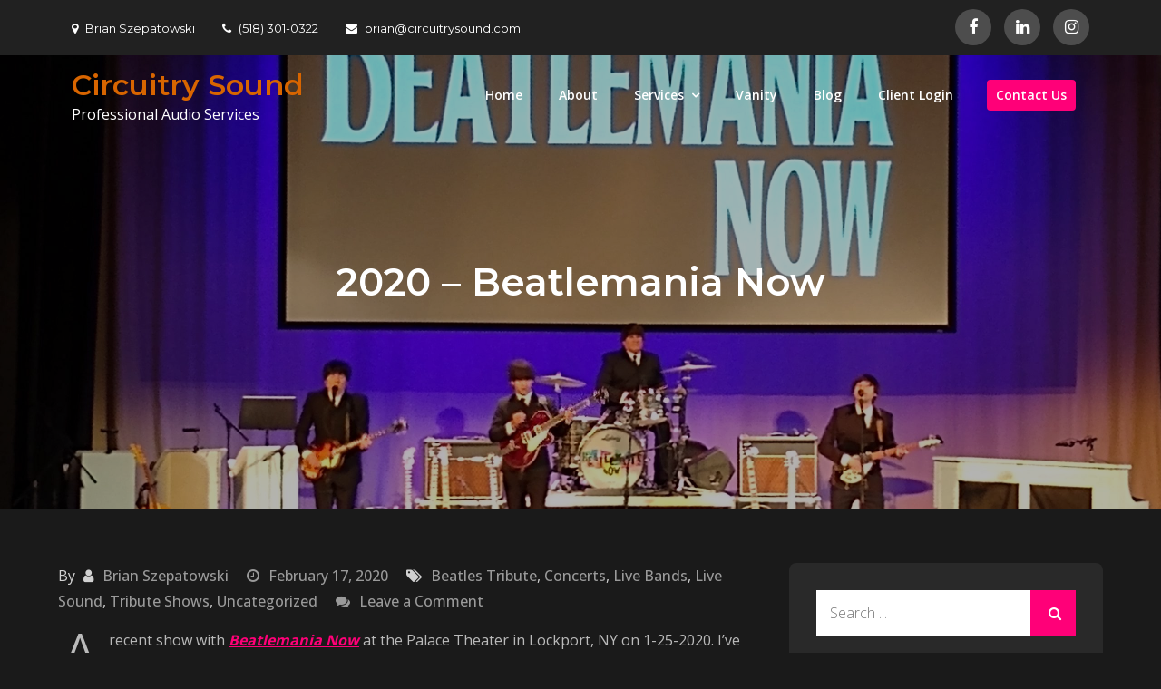

--- FILE ---
content_type: text/html; charset=UTF-8
request_url: https://circuitrysound.com/beatlemania-now/
body_size: 9928
content:
<!DOCTYPE html> <html lang="en"><head>
	<meta charset="UTF-8">
	<meta name="viewport" content="width=device-width, initial-scale=1">
	<link rel="profile" href="https://gmpg.org/xfn/11">
	<link rel="pingback" href="https://circuitrysound.com/xmlrpc.php">
	
<title>2020 &#8211; Beatlemania Now &#8211; Circuitry Sound</title>
<meta name='robots' content='max-image-preview:large' />
	<style>img:is([sizes="auto" i], [sizes^="auto," i]) { contain-intrinsic-size: 3000px 1500px }</style>
	<link rel='dns-prefetch' href='//fonts.googleapis.com' />
<link rel="alternate" type="application/rss+xml" title="Circuitry Sound &raquo; Feed" href="https://circuitrysound.com/feed/" />
<link rel="alternate" type="application/rss+xml" title="Circuitry Sound &raquo; Comments Feed" href="https://circuitrysound.com/comments/feed/" />
<link rel="alternate" type="application/rss+xml" title="Circuitry Sound &raquo; 2020 &#8211; Beatlemania Now Comments Feed" href="https://circuitrysound.com/beatlemania-now/feed/" />
<script type="text/javascript">
/* <![CDATA[ */
window._wpemojiSettings = {"baseUrl":"https:\/\/s.w.org\/images\/core\/emoji\/15.0.3\/72x72\/","ext":".png","svgUrl":"https:\/\/s.w.org\/images\/core\/emoji\/15.0.3\/svg\/","svgExt":".svg","source":{"concatemoji":"https:\/\/circuitrysound.com\/wp-includes\/js\/wp-emoji-release.min.js?ver=6.7.4"}};
/*! This file is auto-generated */
!function(i,n){var o,s,e;function c(e){try{var t={supportTests:e,timestamp:(new Date).valueOf()};sessionStorage.setItem(o,JSON.stringify(t))}catch(e){}}function p(e,t,n){e.clearRect(0,0,e.canvas.width,e.canvas.height),e.fillText(t,0,0);var t=new Uint32Array(e.getImageData(0,0,e.canvas.width,e.canvas.height).data),r=(e.clearRect(0,0,e.canvas.width,e.canvas.height),e.fillText(n,0,0),new Uint32Array(e.getImageData(0,0,e.canvas.width,e.canvas.height).data));return t.every(function(e,t){return e===r[t]})}function u(e,t,n){switch(t){case"flag":return n(e,"\ud83c\udff3\ufe0f\u200d\u26a7\ufe0f","\ud83c\udff3\ufe0f\u200b\u26a7\ufe0f")?!1:!n(e,"\ud83c\uddfa\ud83c\uddf3","\ud83c\uddfa\u200b\ud83c\uddf3")&&!n(e,"\ud83c\udff4\udb40\udc67\udb40\udc62\udb40\udc65\udb40\udc6e\udb40\udc67\udb40\udc7f","\ud83c\udff4\u200b\udb40\udc67\u200b\udb40\udc62\u200b\udb40\udc65\u200b\udb40\udc6e\u200b\udb40\udc67\u200b\udb40\udc7f");case"emoji":return!n(e,"\ud83d\udc26\u200d\u2b1b","\ud83d\udc26\u200b\u2b1b")}return!1}function f(e,t,n){var r="undefined"!=typeof WorkerGlobalScope&&self instanceof WorkerGlobalScope?new OffscreenCanvas(300,150):i.createElement("canvas"),a=r.getContext("2d",{willReadFrequently:!0}),o=(a.textBaseline="top",a.font="600 32px Arial",{});return e.forEach(function(e){o[e]=t(a,e,n)}),o}function t(e){var t=i.createElement("script");t.src=e,t.defer=!0,i.head.appendChild(t)}"undefined"!=typeof Promise&&(o="wpEmojiSettingsSupports",s=["flag","emoji"],n.supports={everything:!0,everythingExceptFlag:!0},e=new Promise(function(e){i.addEventListener("DOMContentLoaded",e,{once:!0})}),new Promise(function(t){var n=function(){try{var e=JSON.parse(sessionStorage.getItem(o));if("object"==typeof e&&"number"==typeof e.timestamp&&(new Date).valueOf()<e.timestamp+604800&&"object"==typeof e.supportTests)return e.supportTests}catch(e){}return null}();if(!n){if("undefined"!=typeof Worker&&"undefined"!=typeof OffscreenCanvas&&"undefined"!=typeof URL&&URL.createObjectURL&&"undefined"!=typeof Blob)try{var e="postMessage("+f.toString()+"("+[JSON.stringify(s),u.toString(),p.toString()].join(",")+"));",r=new Blob([e],{type:"text/javascript"}),a=new Worker(URL.createObjectURL(r),{name:"wpTestEmojiSupports"});return void(a.onmessage=function(e){c(n=e.data),a.terminate(),t(n)})}catch(e){}c(n=f(s,u,p))}t(n)}).then(function(e){for(var t in e)n.supports[t]=e[t],n.supports.everything=n.supports.everything&&n.supports[t],"flag"!==t&&(n.supports.everythingExceptFlag=n.supports.everythingExceptFlag&&n.supports[t]);n.supports.everythingExceptFlag=n.supports.everythingExceptFlag&&!n.supports.flag,n.DOMReady=!1,n.readyCallback=function(){n.DOMReady=!0}}).then(function(){return e}).then(function(){var e;n.supports.everything||(n.readyCallback(),(e=n.source||{}).concatemoji?t(e.concatemoji):e.wpemoji&&e.twemoji&&(t(e.twemoji),t(e.wpemoji)))}))}((window,document),window._wpemojiSettings);
/* ]]> */
</script>
<style id='wp-emoji-styles-inline-css' type='text/css'>

	img.wp-smiley, img.emoji {
		display: inline !important;
		border: none !important;
		box-shadow: none !important;
		height: 1em !important;
		width: 1em !important;
		margin: 0 0.07em !important;
		vertical-align: -0.1em !important;
		background: none !important;
		padding: 0 !important;
	}
</style>
<link rel='stylesheet' id='wp-block-library-css' href='https://circuitrysound.com/wp-includes/css/dist/block-library/style.min.css?ver=6.7.4' type='text/css' media='all' />
<style id='wp-block-library-theme-inline-css' type='text/css'>
.wp-block-audio :where(figcaption){color:#555;font-size:13px;text-align:center}.is-dark-theme .wp-block-audio :where(figcaption){color:#ffffffa6}.wp-block-audio{margin:0 0 1em}.wp-block-code{border:1px solid #ccc;border-radius:4px;font-family:Menlo,Consolas,monaco,monospace;padding:.8em 1em}.wp-block-embed :where(figcaption){color:#555;font-size:13px;text-align:center}.is-dark-theme .wp-block-embed :where(figcaption){color:#ffffffa6}.wp-block-embed{margin:0 0 1em}.blocks-gallery-caption{color:#555;font-size:13px;text-align:center}.is-dark-theme .blocks-gallery-caption{color:#ffffffa6}:root :where(.wp-block-image figcaption){color:#555;font-size:13px;text-align:center}.is-dark-theme :root :where(.wp-block-image figcaption){color:#ffffffa6}.wp-block-image{margin:0 0 1em}.wp-block-pullquote{border-bottom:4px solid;border-top:4px solid;color:currentColor;margin-bottom:1.75em}.wp-block-pullquote cite,.wp-block-pullquote footer,.wp-block-pullquote__citation{color:currentColor;font-size:.8125em;font-style:normal;text-transform:uppercase}.wp-block-quote{border-left:.25em solid;margin:0 0 1.75em;padding-left:1em}.wp-block-quote cite,.wp-block-quote footer{color:currentColor;font-size:.8125em;font-style:normal;position:relative}.wp-block-quote:where(.has-text-align-right){border-left:none;border-right:.25em solid;padding-left:0;padding-right:1em}.wp-block-quote:where(.has-text-align-center){border:none;padding-left:0}.wp-block-quote.is-large,.wp-block-quote.is-style-large,.wp-block-quote:where(.is-style-plain){border:none}.wp-block-search .wp-block-search__label{font-weight:700}.wp-block-search__button{border:1px solid #ccc;padding:.375em .625em}:where(.wp-block-group.has-background){padding:1.25em 2.375em}.wp-block-separator.has-css-opacity{opacity:.4}.wp-block-separator{border:none;border-bottom:2px solid;margin-left:auto;margin-right:auto}.wp-block-separator.has-alpha-channel-opacity{opacity:1}.wp-block-separator:not(.is-style-wide):not(.is-style-dots){width:100px}.wp-block-separator.has-background:not(.is-style-dots){border-bottom:none;height:1px}.wp-block-separator.has-background:not(.is-style-wide):not(.is-style-dots){height:2px}.wp-block-table{margin:0 0 1em}.wp-block-table td,.wp-block-table th{word-break:normal}.wp-block-table :where(figcaption){color:#555;font-size:13px;text-align:center}.is-dark-theme .wp-block-table :where(figcaption){color:#ffffffa6}.wp-block-video :where(figcaption){color:#555;font-size:13px;text-align:center}.is-dark-theme .wp-block-video :where(figcaption){color:#ffffffa6}.wp-block-video{margin:0 0 1em}:root :where(.wp-block-template-part.has-background){margin-bottom:0;margin-top:0;padding:1.25em 2.375em}
</style>
<link rel='stylesheet' id='coblocks-frontend-css' href='https://circuitrysound.com/wp-content/plugins/coblocks/dist/style-coblocks-1.css?ver=3.1.16' type='text/css' media='all' />
<link rel='stylesheet' id='coblocks-extensions-css' href='https://circuitrysound.com/wp-content/plugins/coblocks/dist/style-coblocks-extensions.css?ver=3.1.16' type='text/css' media='all' />
<link rel='stylesheet' id='coblocks-animation-css' href='https://circuitrysound.com/wp-content/plugins/coblocks/dist/style-coblocks-animation.css?ver=2677611078ee87eb3b1c' type='text/css' media='all' />
<style id='classic-theme-styles-inline-css' type='text/css'>
/*! This file is auto-generated */
.wp-block-button__link{color:#fff;background-color:#32373c;border-radius:9999px;box-shadow:none;text-decoration:none;padding:calc(.667em + 2px) calc(1.333em + 2px);font-size:1.125em}.wp-block-file__button{background:#32373c;color:#fff;text-decoration:none}
</style>
<style id='global-styles-inline-css' type='text/css'>
:root{--wp--preset--aspect-ratio--square: 1;--wp--preset--aspect-ratio--4-3: 4/3;--wp--preset--aspect-ratio--3-4: 3/4;--wp--preset--aspect-ratio--3-2: 3/2;--wp--preset--aspect-ratio--2-3: 2/3;--wp--preset--aspect-ratio--16-9: 16/9;--wp--preset--aspect-ratio--9-16: 9/16;--wp--preset--color--black: #000000;--wp--preset--color--cyan-bluish-gray: #abb8c3;--wp--preset--color--white: #ffffff;--wp--preset--color--pale-pink: #f78da7;--wp--preset--color--vivid-red: #cf2e2e;--wp--preset--color--luminous-vivid-orange: #ff6900;--wp--preset--color--luminous-vivid-amber: #fcb900;--wp--preset--color--light-green-cyan: #7bdcb5;--wp--preset--color--vivid-green-cyan: #00d084;--wp--preset--color--pale-cyan-blue: #8ed1fc;--wp--preset--color--vivid-cyan-blue: #0693e3;--wp--preset--color--vivid-purple: #9b51e0;--wp--preset--color--tan: #E6DBAD;--wp--preset--color--yellow: #FDE64B;--wp--preset--color--orange: #ED7014;--wp--preset--color--red: #D0312D;--wp--preset--color--pink: #b565a7;--wp--preset--color--purple: #A32CC4;--wp--preset--color--blue: #3A43BA;--wp--preset--color--green: #3BB143;--wp--preset--color--brown: #231709;--wp--preset--color--grey: #6C626D;--wp--preset--gradient--vivid-cyan-blue-to-vivid-purple: linear-gradient(135deg,rgba(6,147,227,1) 0%,rgb(155,81,224) 100%);--wp--preset--gradient--light-green-cyan-to-vivid-green-cyan: linear-gradient(135deg,rgb(122,220,180) 0%,rgb(0,208,130) 100%);--wp--preset--gradient--luminous-vivid-amber-to-luminous-vivid-orange: linear-gradient(135deg,rgba(252,185,0,1) 0%,rgba(255,105,0,1) 100%);--wp--preset--gradient--luminous-vivid-orange-to-vivid-red: linear-gradient(135deg,rgba(255,105,0,1) 0%,rgb(207,46,46) 100%);--wp--preset--gradient--very-light-gray-to-cyan-bluish-gray: linear-gradient(135deg,rgb(238,238,238) 0%,rgb(169,184,195) 100%);--wp--preset--gradient--cool-to-warm-spectrum: linear-gradient(135deg,rgb(74,234,220) 0%,rgb(151,120,209) 20%,rgb(207,42,186) 40%,rgb(238,44,130) 60%,rgb(251,105,98) 80%,rgb(254,248,76) 100%);--wp--preset--gradient--blush-light-purple: linear-gradient(135deg,rgb(255,206,236) 0%,rgb(152,150,240) 100%);--wp--preset--gradient--blush-bordeaux: linear-gradient(135deg,rgb(254,205,165) 0%,rgb(254,45,45) 50%,rgb(107,0,62) 100%);--wp--preset--gradient--luminous-dusk: linear-gradient(135deg,rgb(255,203,112) 0%,rgb(199,81,192) 50%,rgb(65,88,208) 100%);--wp--preset--gradient--pale-ocean: linear-gradient(135deg,rgb(255,245,203) 0%,rgb(182,227,212) 50%,rgb(51,167,181) 100%);--wp--preset--gradient--electric-grass: linear-gradient(135deg,rgb(202,248,128) 0%,rgb(113,206,126) 100%);--wp--preset--gradient--midnight: linear-gradient(135deg,rgb(2,3,129) 0%,rgb(40,116,252) 100%);--wp--preset--font-size--small: 12px;--wp--preset--font-size--medium: 20px;--wp--preset--font-size--large: 36px;--wp--preset--font-size--x-large: 42px;--wp--preset--font-size--regular: 16px;--wp--preset--font-size--larger: 36px;--wp--preset--font-size--huge: 48px;--wp--preset--spacing--20: 0.44rem;--wp--preset--spacing--30: 0.67rem;--wp--preset--spacing--40: 1rem;--wp--preset--spacing--50: 1.5rem;--wp--preset--spacing--60: 2.25rem;--wp--preset--spacing--70: 3.38rem;--wp--preset--spacing--80: 5.06rem;--wp--preset--shadow--natural: 6px 6px 9px rgba(0, 0, 0, 0.2);--wp--preset--shadow--deep: 12px 12px 50px rgba(0, 0, 0, 0.4);--wp--preset--shadow--sharp: 6px 6px 0px rgba(0, 0, 0, 0.2);--wp--preset--shadow--outlined: 6px 6px 0px -3px rgba(255, 255, 255, 1), 6px 6px rgba(0, 0, 0, 1);--wp--preset--shadow--crisp: 6px 6px 0px rgba(0, 0, 0, 1);}:where(.is-layout-flex){gap: 0.5em;}:where(.is-layout-grid){gap: 0.5em;}body .is-layout-flex{display: flex;}.is-layout-flex{flex-wrap: wrap;align-items: center;}.is-layout-flex > :is(*, div){margin: 0;}body .is-layout-grid{display: grid;}.is-layout-grid > :is(*, div){margin: 0;}:where(.wp-block-columns.is-layout-flex){gap: 2em;}:where(.wp-block-columns.is-layout-grid){gap: 2em;}:where(.wp-block-post-template.is-layout-flex){gap: 1.25em;}:where(.wp-block-post-template.is-layout-grid){gap: 1.25em;}.has-black-color{color: var(--wp--preset--color--black) !important;}.has-cyan-bluish-gray-color{color: var(--wp--preset--color--cyan-bluish-gray) !important;}.has-white-color{color: var(--wp--preset--color--white) !important;}.has-pale-pink-color{color: var(--wp--preset--color--pale-pink) !important;}.has-vivid-red-color{color: var(--wp--preset--color--vivid-red) !important;}.has-luminous-vivid-orange-color{color: var(--wp--preset--color--luminous-vivid-orange) !important;}.has-luminous-vivid-amber-color{color: var(--wp--preset--color--luminous-vivid-amber) !important;}.has-light-green-cyan-color{color: var(--wp--preset--color--light-green-cyan) !important;}.has-vivid-green-cyan-color{color: var(--wp--preset--color--vivid-green-cyan) !important;}.has-pale-cyan-blue-color{color: var(--wp--preset--color--pale-cyan-blue) !important;}.has-vivid-cyan-blue-color{color: var(--wp--preset--color--vivid-cyan-blue) !important;}.has-vivid-purple-color{color: var(--wp--preset--color--vivid-purple) !important;}.has-black-background-color{background-color: var(--wp--preset--color--black) !important;}.has-cyan-bluish-gray-background-color{background-color: var(--wp--preset--color--cyan-bluish-gray) !important;}.has-white-background-color{background-color: var(--wp--preset--color--white) !important;}.has-pale-pink-background-color{background-color: var(--wp--preset--color--pale-pink) !important;}.has-vivid-red-background-color{background-color: var(--wp--preset--color--vivid-red) !important;}.has-luminous-vivid-orange-background-color{background-color: var(--wp--preset--color--luminous-vivid-orange) !important;}.has-luminous-vivid-amber-background-color{background-color: var(--wp--preset--color--luminous-vivid-amber) !important;}.has-light-green-cyan-background-color{background-color: var(--wp--preset--color--light-green-cyan) !important;}.has-vivid-green-cyan-background-color{background-color: var(--wp--preset--color--vivid-green-cyan) !important;}.has-pale-cyan-blue-background-color{background-color: var(--wp--preset--color--pale-cyan-blue) !important;}.has-vivid-cyan-blue-background-color{background-color: var(--wp--preset--color--vivid-cyan-blue) !important;}.has-vivid-purple-background-color{background-color: var(--wp--preset--color--vivid-purple) !important;}.has-black-border-color{border-color: var(--wp--preset--color--black) !important;}.has-cyan-bluish-gray-border-color{border-color: var(--wp--preset--color--cyan-bluish-gray) !important;}.has-white-border-color{border-color: var(--wp--preset--color--white) !important;}.has-pale-pink-border-color{border-color: var(--wp--preset--color--pale-pink) !important;}.has-vivid-red-border-color{border-color: var(--wp--preset--color--vivid-red) !important;}.has-luminous-vivid-orange-border-color{border-color: var(--wp--preset--color--luminous-vivid-orange) !important;}.has-luminous-vivid-amber-border-color{border-color: var(--wp--preset--color--luminous-vivid-amber) !important;}.has-light-green-cyan-border-color{border-color: var(--wp--preset--color--light-green-cyan) !important;}.has-vivid-green-cyan-border-color{border-color: var(--wp--preset--color--vivid-green-cyan) !important;}.has-pale-cyan-blue-border-color{border-color: var(--wp--preset--color--pale-cyan-blue) !important;}.has-vivid-cyan-blue-border-color{border-color: var(--wp--preset--color--vivid-cyan-blue) !important;}.has-vivid-purple-border-color{border-color: var(--wp--preset--color--vivid-purple) !important;}.has-vivid-cyan-blue-to-vivid-purple-gradient-background{background: var(--wp--preset--gradient--vivid-cyan-blue-to-vivid-purple) !important;}.has-light-green-cyan-to-vivid-green-cyan-gradient-background{background: var(--wp--preset--gradient--light-green-cyan-to-vivid-green-cyan) !important;}.has-luminous-vivid-amber-to-luminous-vivid-orange-gradient-background{background: var(--wp--preset--gradient--luminous-vivid-amber-to-luminous-vivid-orange) !important;}.has-luminous-vivid-orange-to-vivid-red-gradient-background{background: var(--wp--preset--gradient--luminous-vivid-orange-to-vivid-red) !important;}.has-very-light-gray-to-cyan-bluish-gray-gradient-background{background: var(--wp--preset--gradient--very-light-gray-to-cyan-bluish-gray) !important;}.has-cool-to-warm-spectrum-gradient-background{background: var(--wp--preset--gradient--cool-to-warm-spectrum) !important;}.has-blush-light-purple-gradient-background{background: var(--wp--preset--gradient--blush-light-purple) !important;}.has-blush-bordeaux-gradient-background{background: var(--wp--preset--gradient--blush-bordeaux) !important;}.has-luminous-dusk-gradient-background{background: var(--wp--preset--gradient--luminous-dusk) !important;}.has-pale-ocean-gradient-background{background: var(--wp--preset--gradient--pale-ocean) !important;}.has-electric-grass-gradient-background{background: var(--wp--preset--gradient--electric-grass) !important;}.has-midnight-gradient-background{background: var(--wp--preset--gradient--midnight) !important;}.has-small-font-size{font-size: var(--wp--preset--font-size--small) !important;}.has-medium-font-size{font-size: var(--wp--preset--font-size--medium) !important;}.has-large-font-size{font-size: var(--wp--preset--font-size--large) !important;}.has-x-large-font-size{font-size: var(--wp--preset--font-size--x-large) !important;}
:where(.wp-block-post-template.is-layout-flex){gap: 1.25em;}:where(.wp-block-post-template.is-layout-grid){gap: 1.25em;}
:where(.wp-block-columns.is-layout-flex){gap: 2em;}:where(.wp-block-columns.is-layout-grid){gap: 2em;}
:root :where(.wp-block-pullquote){font-size: 1.5em;line-height: 1.6;}
</style>
<link rel='stylesheet' id='contact-form-7-css' href='https://circuitrysound.com/wp-content/plugins/contact-form-7/includes/css/styles.css?ver=6.1.4' type='text/css' media='all' />
<link rel='stylesheet' id='wp-components-css' href='https://circuitrysound.com/wp-includes/css/dist/components/style.min.css?ver=6.7.4' type='text/css' media='all' />
<link rel='stylesheet' id='godaddy-styles-css' href='https://circuitrysound.com/wp-content/plugins/coblocks/includes/Dependencies/GoDaddy/Styles/build/latest.css?ver=2.0.2' type='text/css' media='all' />
<link rel='stylesheet' id='creativ-musician-google-fonts-css' href='https://fonts.googleapis.com/css?family=Open+Sans%3A300%2C400%2C500%2C600%2C700%7CMontserrat%3A300%2C400%2C500%2C600%2C700&#038;subset=latin%2Clatin-ext' type='text/css' media='all' />
<link rel='stylesheet' id='font-awesome-css' href='https://circuitrysound.com/wp-content/themes/creativ-musician/assets/css/font-awesome.min.css?ver=4.7.0' type='text/css' media='all' />
<link rel='stylesheet' id='slick-theme-css-css' href='https://circuitrysound.com/wp-content/themes/creativ-musician/assets/css/slick-theme.min.css?ver=v2.2.0' type='text/css' media='all' />
<link rel='stylesheet' id='slick-css-css' href='https://circuitrysound.com/wp-content/themes/creativ-musician/assets/css/slick.min.css?ver=v1.8.0' type='text/css' media='all' />
<link rel='stylesheet' id='creativ-musician-blocks-css' href='https://circuitrysound.com/wp-content/themes/creativ-musician/assets/css/blocks.min.css?ver=6.7.4' type='text/css' media='all' />
<link rel='stylesheet' id='creativ-musician-style-css' href='https://circuitrysound.com/wp-content/themes/creativ-musician/style.css?ver=6.7.4' type='text/css' media='all' />
<style id='creativ-musician-style-inline-css' type='text/css'>
.site-title a {
			color: #d86500}
</style>
<script>if (document.location.protocol != "https:") {document.location = document.URL.replace(/^http:/i, "https:");}</script><script type="text/javascript" src="https://circuitrysound.com/wp-includes/js/jquery/jquery.min.js?ver=3.7.1" id="jquery-core-js"></script>
<script type="text/javascript" src="https://circuitrysound.com/wp-includes/js/jquery/jquery-migrate.min.js?ver=3.4.1" id="jquery-migrate-js"></script>
<link rel="https://api.w.org/" href="https://circuitrysound.com/wp-json/" /><link rel="alternate" title="JSON" type="application/json" href="https://circuitrysound.com/wp-json/wp/v2/posts/2191" /><link rel="EditURI" type="application/rsd+xml" title="RSD" href="https://circuitrysound.com/xmlrpc.php?rsd" />
<link rel="canonical" href="https://circuitrysound.com/beatlemania-now/" />
<link rel='shortlink' href='https://circuitrysound.com/?p=2191' />
<link rel="alternate" title="oEmbed (JSON)" type="application/json+oembed" href="https://circuitrysound.com/wp-json/oembed/1.0/embed?url=https%3A%2F%2Fcircuitrysound.com%2Fbeatlemania-now%2F" />
<link rel="alternate" title="oEmbed (XML)" type="text/xml+oembed" href="https://circuitrysound.com/wp-json/oembed/1.0/embed?url=https%3A%2F%2Fcircuitrysound.com%2Fbeatlemania-now%2F&#038;format=xml" />
<link rel="pingback" href="https://circuitrysound.com/xmlrpc.php"><style type="text/css">.recentcomments a{display:inline !important;padding:0 !important;margin:0 !important;}</style></head>

<body class="post-template-default single single-post postid-2191 single-format-standard metaslider-plugin right-sidebar full-width">

<div id="page" class="site"><a class="skip-link screen-reader-text" href="#content">Skip to content</a>    
            <div id="top-bar" class="top-bar-widgets col-2">
                <div class="wrapper">
                                            
                        <div class="widget widget_address_block">
                            <ul>
                                <li><i class="fa fa-map-marker"></i>Brian Szepatowski</li><li><a href="tel:(518) 301-0322"><i class="fa fa-phone"></i>(518) 301-0322</a></li><li><a href="mailto:brian@circuitrysound.com"><i class="fa fa-envelope"></i>brian@circuitrysound.com</a></li>                            </ul>
                        </div><!-- .widget_address_block -->
                                            <div class="widget widget_social_icons">
                           <div class="social-icons"><ul><li><a href="https://www.facebook.com/brian.szepatowski"></a></li><li><a href="https://www.linkedin.com/in/brianszepatowski/"></a></li><li><a href="https://www.instagram.com/brianszepatowski/"></a></li></ul></div>                        </div><!-- .widget_social_icons -->
                                    </div><!-- .wrapper -->
            </div><!-- #top-bar -->
        		<header id="masthead" class="site-header" role="banner">    <div class="wrapper">
        <div class="site-branding">
            <div class="site-logo">
                            </div><!-- .site-logo -->

            <div id="site-identity">
                <h1 class="site-title">
                    <a href="https://circuitrysound.com/" rel="home">  Circuitry Sound</a>
                </h1>

                                    <p class="site-description">Professional Audio Services</p>
                            </div><!-- #site-identity -->
        </div> <!-- .site-branding -->

        <nav id="site-navigation" class="main-navigation" role="navigation" aria-label="Primary Menu">
            <button type="button" class="menu-toggle">
                <span class="icon-bar"></span>
                <span class="icon-bar"></span>
                <span class="icon-bar"></span>
            </button>

            <div class="menu-master-menu-container"><ul id="primary-menu" class="nav-menu"><li id="menu-item-358" class="menu-item menu-item-type-custom menu-item-object-custom menu-item-home menu-item-358"><a href="http://circuitrysound.com">Home</a></li>
<li id="menu-item-366" class="menu-item menu-item-type-post_type menu-item-object-page menu-item-366"><a href="https://circuitrysound.com/about-us/">About</a></li>
<li id="menu-item-1811" class="menu-item menu-item-type-post_type menu-item-object-page menu-item-has-children menu-item-1811"><a href="https://circuitrysound.com/services/">Services</a>
<ul class="sub-menu">
	<li id="menu-item-1820" class="menu-item menu-item-type-post_type menu-item-object-page menu-item-has-children menu-item-1820"><a href="https://circuitrysound.com/services/music-production/">Music Production</a>
	<ul class="sub-menu">
		<li id="menu-item-1825" class="menu-item menu-item-type-post_type menu-item-object-page menu-item-1825"><a href="https://circuitrysound.com/services/music-production/sound-reinforcement/">Live Sound / Recording</a></li>
		<li id="menu-item-1822" class="menu-item menu-item-type-post_type menu-item-object-page menu-item-1822"><a href="https://circuitrysound.com/services/music-production/music-editing-mixing/">Music Editing / Mixing</a></li>
	</ul>
</li>
	<li id="menu-item-2017" class="menu-item menu-item-type-post_type menu-item-object-page menu-item-has-children menu-item-2017"><a href="https://circuitrysound.com/services/film-tv-web-production/">Film / TV / Web Production</a>
	<ul class="sub-menu">
		<li id="menu-item-1827" class="menu-item menu-item-type-post_type menu-item-object-page menu-item-1827"><a href="https://circuitrysound.com/services/film-tv-web-production/production-sound-mixer/">Production Sound Mixer</a></li>
		<li id="menu-item-1821" class="menu-item menu-item-type-post_type menu-item-object-page menu-item-has-children menu-item-1821"><a href="https://circuitrysound.com/services/film-tv-web-production/audio-post-production/">Audio Post Editor / Mixer</a>
		<ul class="sub-menu">
			<li id="menu-item-1824" class="menu-item menu-item-type-post_type menu-item-object-page menu-item-1824"><a href="https://circuitrysound.com/services/film-tv-web-production/audio-post-production/dialog-editing-adr/">Dialog Editing / ADR</a></li>
			<li id="menu-item-1823" class="menu-item menu-item-type-post_type menu-item-object-page menu-item-1823"><a href="https://circuitrysound.com/services/film-tv-web-production/audio-post-production/sfx-sound-design/">SFX / Sound Design</a></li>
			<li id="menu-item-1831" class="menu-item menu-item-type-post_type menu-item-object-page menu-item-1831"><a href="https://circuitrysound.com/services/film-tv-web-production/audio-post-production/re-recording-mixer/">Re-Recording Mixer</a></li>
		</ul>
</li>
	</ul>
</li>
</ul>
</li>
<li id="menu-item-571" class="menu-item menu-item-type-post_type menu-item-object-page menu-item-571"><a href="https://circuitrysound.com/vanity/">Vanity</a></li>
<li id="menu-item-371" class="menu-item menu-item-type-post_type menu-item-object-page current_page_parent menu-item-371"><a href="https://circuitrysound.com/blog/">Blog</a></li>
<li id="menu-item-3146" class="menu-item menu-item-type-post_type menu-item-object-page menu-item-3146"><a href="https://circuitrysound.com/client-login/">Client Login</a></li>
<li id="menu-item-372" class="menu-item menu-item-type-post_type menu-item-object-page menu-item-372"><a href="https://circuitrysound.com/contact/">Contact Us</a></li>
</ul></div>        </nav><!-- #site-navigation -->
    </div><!-- .wrapper -->
</header> <!-- header ends here -->	<div id="content" class="site-content">
	        <div id="page-site-header" style="background-image: url('https://circuitrysound.com/wp-content/uploads/2020/03/IMG_20200215_201546081-scaled.jpg');">
            <div class="overlay"></div>
            <header class='page-header'>
                <div class="wrapper">
                    <h2 class="page-title">2020 &#8211; Beatlemania Now</h2>                </div><!-- .wrapper -->
            </header>
        </div><!-- #page-site-header -->
        <div class= "wrapper page-section">	<div id="primary" class="content-area">
		<main id="main" class="site-main" role="main">

		<article id="post-2191" class="post-2191 post type-post status-publish format-standard has-post-thumbnail hentry category-beatles-tribute category-concerts category-live-bands category-live-sound category-tribute-shows category-uncategorized">
	<div class="entry-meta">
		<span class="byline">By <span class="author vcard"><a href="https://circuitrysound.com/author/brianszep/" class="url" itemprop="url">Brian Szepatowski</a></span></span><span class="date"><a href="https://circuitrysound.com/beatlemania-now/" rel="bookmark"><time class="entry-date published updated" datetime="2020-02-17T22:10:00-05:00">February 17, 2020</time></a></span><span class="cat-links"><a href="https://circuitrysound.com/category/tribute-shows/beatles-tribute/" rel="category tag">Beatles Tribute</a>, <a href="https://circuitrysound.com/category/live-sound/concerts/" rel="category tag">Concerts</a>, <a href="https://circuitrysound.com/category/live-sound/live-bands/" rel="category tag">Live Bands</a>, <a href="https://circuitrysound.com/category/live-sound/" rel="category tag">Live Sound</a>, <a href="https://circuitrysound.com/category/tribute-shows/" rel="category tag">Tribute Shows</a>, <a href="https://circuitrysound.com/category/uncategorized/" rel="category tag">Uncategorized</a></span><span class="comments-link"><a href="https://circuitrysound.com/beatlemania-now/#respond">Leave a Comment<span class="screen-reader-text"> on 2020 &#8211; Beatlemania Now</span></a></span>	</div><!-- .entry-meta -->	
	<div class="entry-content">
		
<p class="has-drop-cap">A recent show with <strong><em><a href="https://www.beatlemanianow.com/">Beatlemania Now</a></em></strong> at the Palace Theater in Lockport, NY on 1-25-2020. I&#8217;ve worked with these guys for many years and they always put on a great show. If they come to your area check them out.</p>



<div class="wp-block-jetpack-tiled-gallery aligncenter is-style-rectangular has-rounded-corners-1"><div class="tiled-gallery__gallery"><div class="tiled-gallery__row"><div class="tiled-gallery__col"><figure class="tiled-gallery__item"><a href="https://i1.wp.com/circuitrysound.com/wp-content/uploads/2020/03/IMG_20200215_201544148-scaled.jpg?ssl=1"><img decoding="async" alt="" data-height="1920" data-id="2186" data-link="https://circuitrysound.com/img_20200215_201544148/" data-url="https://circuitrysound.com/wp-content/uploads/2020/03/IMG_20200215_201544148-scaled.jpg" data-width="2560" src="https://i1.wp.com/circuitrysound.com/wp-content/uploads/2020/03/IMG_20200215_201544148-scaled.jpg?ssl=1"/></a></figure></div><div class="tiled-gallery__col"><figure class="tiled-gallery__item"><a href="https://i2.wp.com/circuitrysound.com/wp-content/uploads/2020/03/IMG_20200215_201546081-scaled.jpg?ssl=1"><img decoding="async" alt="" data-height="1920" data-id="2187" data-link="https://circuitrysound.com/img_20200215_201546081/" data-url="https://circuitrysound.com/wp-content/uploads/2020/03/IMG_20200215_201546081-scaled.jpg" data-width="2560" src="https://i2.wp.com/circuitrysound.com/wp-content/uploads/2020/03/IMG_20200215_201546081-scaled.jpg?ssl=1"/></a></figure><figure class="tiled-gallery__item"><a href="https://i0.wp.com/circuitrysound.com/wp-content/uploads/2020/03/IMG_20200215_201417810-scaled.jpg?ssl=1"><img decoding="async" alt="" data-height="1920" data-id="2184" data-link="https://circuitrysound.com/img_20200215_201417810/" data-url="https://circuitrysound.com/wp-content/uploads/2020/03/IMG_20200215_201417810-scaled.jpg" data-width="2560" src="https://i0.wp.com/circuitrysound.com/wp-content/uploads/2020/03/IMG_20200215_201417810-scaled.jpg?ssl=1"/></a></figure></div></div><div class="tiled-gallery__row"><div class="tiled-gallery__col"><figure class="tiled-gallery__item"><a href="https://i0.wp.com/circuitrysound.com/wp-content/uploads/2020/03/IMG_20200215_212223066-scaled.jpg?ssl=1"><img decoding="async" alt="" data-height="1920" data-id="2189" data-link="https://circuitrysound.com/img_20200215_212223066/" data-url="https://circuitrysound.com/wp-content/uploads/2020/03/IMG_20200215_212223066-scaled.jpg" data-width="2560" src="https://i0.wp.com/circuitrysound.com/wp-content/uploads/2020/03/IMG_20200215_212223066-scaled.jpg?ssl=1"/></a></figure></div><div class="tiled-gallery__col"><figure class="tiled-gallery__item"><a href="https://i1.wp.com/circuitrysound.com/wp-content/uploads/2020/03/IMG_20200215_212217944-scaled.jpg?ssl=1"><img decoding="async" alt="" data-height="1920" data-id="2188" data-link="https://circuitrysound.com/img_20200215_212217944/" data-url="https://circuitrysound.com/wp-content/uploads/2020/03/IMG_20200215_212217944-scaled.jpg" data-width="2560" src="https://i1.wp.com/circuitrysound.com/wp-content/uploads/2020/03/IMG_20200215_212217944-scaled.jpg?ssl=1"/></a></figure></div><div class="tiled-gallery__col"><figure class="tiled-gallery__item"><a href="https://i1.wp.com/circuitrysound.com/wp-content/uploads/2020/03/IMG_20200215_212227165-scaled.jpg?ssl=1"><img decoding="async" alt="" data-height="1920" data-id="2178" data-link="https://circuitrysound.com/img_20200215_212227165/" data-url="https://circuitrysound.com/wp-content/uploads/2020/03/IMG_20200215_212227165-scaled.jpg" data-width="2560" src="https://i1.wp.com/circuitrysound.com/wp-content/uploads/2020/03/IMG_20200215_212227165-scaled.jpg?ssl=1"/></a></figure></div></div><div class="tiled-gallery__row"><div class="tiled-gallery__col"><figure class="tiled-gallery__item"><a href="https://i0.wp.com/circuitrysound.com/wp-content/uploads/2020/03/IMG_20200215_212224572-scaled.jpg?ssl=1"><img decoding="async" alt="" data-height="1920" data-id="2190" data-link="https://circuitrysound.com/img_20200215_212224572/" data-url="https://circuitrysound.com/wp-content/uploads/2020/03/IMG_20200215_212224572-scaled.jpg" data-width="2560" src="https://i0.wp.com/circuitrysound.com/wp-content/uploads/2020/03/IMG_20200215_212224572-scaled.jpg?ssl=1"/></a></figure></div><div class="tiled-gallery__col"><figure class="tiled-gallery__item"><a href="https://i2.wp.com/circuitrysound.com/wp-content/uploads/2020/03/IMG_20200215_180834716_MP-scaled.jpg?ssl=1"><img decoding="async" alt="" data-height="1920" data-id="2181" data-link="https://circuitrysound.com/img_20200215_180834716_mp/" data-url="https://circuitrysound.com/wp-content/uploads/2020/03/IMG_20200215_180834716_MP-scaled.jpg" data-width="2560" src="https://i2.wp.com/circuitrysound.com/wp-content/uploads/2020/03/IMG_20200215_180834716_MP-scaled.jpg?ssl=1"/></a></figure></div></div></div></div>
			</div><!-- .entry-content -->
			
</article><!-- #post-## -->
	<nav class="navigation post-navigation" aria-label="Posts">
		<h2 class="screen-reader-text">Post navigation</h2>
		<div class="nav-links"><div class="nav-previous"><a href="https://circuitrysound.com/motion-blur-band/" rel="prev">Motion Blur &#8211; Band</a></div><div class="nav-next"><a href="https://circuitrysound.com/surround-sound-in-davinci-resolve/" rel="next">Surround Sound In Davinci Resolve &#8211; Pt.1</a></div></div>
	</nav>
<div id="comments" class="comments-area">

		<div id="respond" class="comment-respond">
		<h3 id="reply-title" class="comment-reply-title">Leave a Reply <small><a rel="nofollow" id="cancel-comment-reply-link" href="/beatlemania-now/#respond" style="display:none;">Cancel reply</a></small></h3><form action="https://circuitrysound.com/wp-comments-post.php" method="post" id="commentform" class="comment-form" novalidate><p class="comment-notes"><span id="email-notes">Your email address will not be published.</span> <span class="required-field-message">Required fields are marked <span class="required">*</span></span></p><p class="comment-form-comment"><label for="comment">Comment <span class="required">*</span></label> <textarea id="comment" name="comment" cols="45" rows="8" maxlength="65525" required></textarea></p><p class="comment-form-author"><label for="author">Name <span class="required">*</span></label> <input id="author" name="author" type="text" value="" size="30" maxlength="245" autocomplete="name" required /></p>
<p class="comment-form-email"><label for="email">Email <span class="required">*</span></label> <input id="email" name="email" type="email" value="" size="30" maxlength="100" aria-describedby="email-notes" autocomplete="email" required /></p>
<p class="comment-form-url"><label for="url">Website</label> <input id="url" name="url" type="url" value="" size="30" maxlength="200" autocomplete="url" /></p>
<p class="form-submit"><input name="submit" type="submit" id="submit" class="submit" value="Post Comment" /> <input type='hidden' name='comment_post_ID' value='2191' id='comment_post_ID' />
<input type='hidden' name='comment_parent' id='comment_parent' value='0' />
</p><p style="display: none;"><input type="hidden" id="akismet_comment_nonce" name="akismet_comment_nonce" value="99be37925e" /></p><p style="display: none !important;" class="akismet-fields-container" data-prefix="ak_"><label>&#916;<textarea name="ak_hp_textarea" cols="45" rows="8" maxlength="100"></textarea></label><input type="hidden" id="ak_js_1" name="ak_js" value="164"/><script>document.getElementById( "ak_js_1" ).setAttribute( "value", ( new Date() ).getTime() );</script></p></form>	</div><!-- #respond -->
	<p class="akismet_comment_form_privacy_notice">This site uses Akismet to reduce spam. <a href="https://akismet.com/privacy/" target="_blank" rel="nofollow noopener">Learn how your comment data is processed.</a></p>
</div><!-- #comments -->

		</main><!-- #main -->
	</div><!-- #primary -->

	<aside id="secondary" class="widget-area" role="complementary">
		<aside id="search-3" class="widget widget_search">
<form role="search" method="get" class="search-form" action="https://circuitrysound.com/">
    <label>
        <span class="screen-reader-text">Search for:</span>
        <input type="search" class="search-field" placeholder="Search ..." value="" name="s" title="Search for:" />
    </label>
    <button type="submit" class="search-submit" value="Search"><i class="fa fa-search"></i></button>
</form></aside>
		<aside id="recent-posts-3" class="widget widget_recent_entries">
		<h2 class="widget-title">Recent Posts</h2>
		<ul>
											<li>
					<a href="https://circuitrysound.com/simple-the-best-tina-turner-tribute/">Simple The Best &#8211; Tina Turner Tribute</a>
											<span class="post-date">March 11, 2024</span>
									</li>
											<li>
					<a href="https://circuitrysound.com/2024-beatle-mania-now/">2024 &#8211; Beatlemania Now</a>
											<span class="post-date">February 27, 2024</span>
									</li>
											<li>
					<a href="https://circuitrysound.com/sylvain-leduc-elvis-reimagined-tribute/">Elvis Reimagined &#8211; Elvis Tribute</a>
											<span class="post-date">December 11, 2023</span>
									</li>
											<li>
					<a href="https://circuitrysound.com/elvis-tribute/">Elvis Tribute</a>
											<span class="post-date">November 20, 2023</span>
									</li>
											<li>
					<a href="https://circuitrysound.com/fresh-horses-garth-brooks-tribute/">Fresh Horses &#8211; Garth Brooks Tribute</a>
											<span class="post-date">September 25, 2023</span>
									</li>
					</ul>

		</aside><aside id="recent-comments-3" class="widget widget_recent_comments"><h2 class="widget-title">Recent Comments</h2><ul id="recentcomments"></ul></aside><aside id="categories-2" class="widget widget_categories"><h2 class="widget-title">Categories</h2><form action="https://circuitrysound.com" method="get"><label class="screen-reader-text" for="cat">Categories</label><select  name='cat' id='cat' class='postform'>
	<option value='-1'>Select Category</option>
	<option class="level-0" value="24">Live Sound&nbsp;&nbsp;(11)</option>
	<option class="level-1" value="29">&nbsp;&nbsp;&nbsp;Clubs / Bars&nbsp;&nbsp;(1)</option>
	<option class="level-1" value="25">&nbsp;&nbsp;&nbsp;Concerts&nbsp;&nbsp;(10)</option>
	<option class="level-1" value="26">&nbsp;&nbsp;&nbsp;Dance&nbsp;&nbsp;(1)</option>
	<option class="level-1" value="32">&nbsp;&nbsp;&nbsp;Live Bands&nbsp;&nbsp;(11)</option>
	<option class="level-0" value="34">Studio&nbsp;&nbsp;(3)</option>
	<option class="level-1" value="33">&nbsp;&nbsp;&nbsp;Audio Post&nbsp;&nbsp;(3)</option>
	<option class="level-2" value="37">&nbsp;&nbsp;&nbsp;&nbsp;&nbsp;&nbsp;Dialog Editing&nbsp;&nbsp;(2)</option>
	<option class="level-2" value="39">&nbsp;&nbsp;&nbsp;&nbsp;&nbsp;&nbsp;Re-Recording Mixer&nbsp;&nbsp;(2)</option>
	<option class="level-2" value="43">&nbsp;&nbsp;&nbsp;&nbsp;&nbsp;&nbsp;Scoring&nbsp;&nbsp;(1)</option>
	<option class="level-2" value="38">&nbsp;&nbsp;&nbsp;&nbsp;&nbsp;&nbsp;SFX / Sound Design&nbsp;&nbsp;(3)</option>
	<option class="level-1" value="35">&nbsp;&nbsp;&nbsp;Music Editing&nbsp;&nbsp;(2)</option>
	<option class="level-1" value="36">&nbsp;&nbsp;&nbsp;Music Mixing&nbsp;&nbsp;(3)</option>
	<option class="level-0" value="22">Tribute Shows&nbsp;&nbsp;(11)</option>
	<option class="level-1" value="23">&nbsp;&nbsp;&nbsp;Beatles Tribute&nbsp;&nbsp;(2)</option>
	<option class="level-1" value="52">&nbsp;&nbsp;&nbsp;CCR Tribute&nbsp;&nbsp;(1)</option>
	<option class="level-1" value="31">&nbsp;&nbsp;&nbsp;Cover Bands&nbsp;&nbsp;(1)</option>
	<option class="level-1" value="49">&nbsp;&nbsp;&nbsp;Elton John Tribute&nbsp;&nbsp;(1)</option>
	<option class="level-1" value="51">&nbsp;&nbsp;&nbsp;Elvis Tribute&nbsp;&nbsp;(2)</option>
	<option class="level-1" value="54">&nbsp;&nbsp;&nbsp;Garth Brooks Tribute&nbsp;&nbsp;(1)</option>
	<option class="level-1" value="45">&nbsp;&nbsp;&nbsp;Johnny Cash Tribute&nbsp;&nbsp;(1)</option>
	<option class="level-1" value="55">&nbsp;&nbsp;&nbsp;Meat Loaf Tribute&nbsp;&nbsp;(1)</option>
	<option class="level-1" value="60">&nbsp;&nbsp;&nbsp;Tina Turner Tribute&nbsp;&nbsp;(1)</option>
	<option class="level-0" value="40">Tutorials&nbsp;&nbsp;(2)</option>
	<option class="level-0" value="1">Uncategorized&nbsp;&nbsp;(14)</option>
	<option class="level-0" value="46">Venue&nbsp;&nbsp;(8)</option>
	<option class="level-1" value="47">&nbsp;&nbsp;&nbsp;Akwesasne Mohawk Casino&nbsp;&nbsp;(6)</option>
	<option class="level-1" value="48">&nbsp;&nbsp;&nbsp;Vernon Downs Casino&nbsp;&nbsp;(2)</option>
	<option class="level-0" value="13">Workflow&nbsp;&nbsp;(2)</option>
</select>
</form><script type="text/javascript">
/* <![CDATA[ */

(function() {
	var dropdown = document.getElementById( "cat" );
	function onCatChange() {
		if ( dropdown.options[ dropdown.selectedIndex ].value > 0 ) {
			dropdown.parentNode.submit();
		}
	}
	dropdown.onchange = onCatChange;
})();

/* ]]> */
</script>
</aside><aside id="archives-4" class="widget widget_archive"><h2 class="widget-title">Archives</h2>
			<ul>
					<li><a href='https://circuitrysound.com/2024/03/'>March 2024</a>&nbsp;(1)</li>
	<li><a href='https://circuitrysound.com/2024/02/'>February 2024</a>&nbsp;(1)</li>
	<li><a href='https://circuitrysound.com/2023/12/'>December 2023</a>&nbsp;(1)</li>
	<li><a href='https://circuitrysound.com/2023/11/'>November 2023</a>&nbsp;(1)</li>
	<li><a href='https://circuitrysound.com/2023/09/'>September 2023</a>&nbsp;(1)</li>
	<li><a href='https://circuitrysound.com/2023/07/'>July 2023</a>&nbsp;(1)</li>
	<li><a href='https://circuitrysound.com/2022/07/'>July 2022</a>&nbsp;(1)</li>
	<li><a href='https://circuitrysound.com/2022/06/'>June 2022</a>&nbsp;(1)</li>
	<li><a href='https://circuitrysound.com/2022/05/'>May 2022</a>&nbsp;(1)</li>
	<li><a href='https://circuitrysound.com/2021/11/'>November 2021</a>&nbsp;(1)</li>
	<li><a href='https://circuitrysound.com/2020/04/'>April 2020</a>&nbsp;(2)</li>
	<li><a href='https://circuitrysound.com/2020/02/'>February 2020</a>&nbsp;(1)</li>
	<li><a href='https://circuitrysound.com/2019/08/'>August 2019</a>&nbsp;(1)</li>
			</ul>

			</aside>	</aside><!-- #secondary -->
</div>		</div>
		<footer id="colophon" class="site-footer" role="contentinfo">      <div class="footer-widgets-area page-section col-2"> <!-- widget area starting from here -->
          <div class="wrapper">
                              <div class="hentry">
                    <aside id="meta-15" class="widget widget_meta"><h2 class="widget-title">Meta:</h2>
		<ul>
						<li><a href="https://circuitrysound.com/wp-login.php">Log in</a></li>
			<li><a href="https://circuitrysound.com/feed/">Entries feed</a></li>
			<li><a href="https://circuitrysound.com/comments/feed/">Comments feed</a></li>

			<li><a href="https://wordpress.org/">WordPress.org</a></li>
		</ul>

		</aside>                  </div>
                                    <div class="hentry">
                    <aside id="nav_menu-5" class="widget widget_nav_menu"><h2 class="widget-title">Links</h2><div class="menu-footer-meta-links-container"><ul id="menu-footer-meta-links" class="menu"><li id="menu-item-1796" class="menu-item menu-item-type-custom menu-item-object-custom menu-item-home menu-item-1796"><a href="https://circuitrysound.com">Home</a></li>
<li id="menu-item-2216" class="menu-item menu-item-type-post_type menu-item-object-page menu-item-2216"><a href="https://circuitrysound.com/about-us/">About</a></li>
<li id="menu-item-2215" class="menu-item menu-item-type-post_type menu-item-object-page menu-item-2215"><a href="https://circuitrysound.com/contact/">Contact Us</a></li>
<li id="menu-item-1795" class="menu-item menu-item-type-post_type menu-item-object-page menu-item-privacy-policy menu-item-1795"><a rel="privacy-policy" href="https://circuitrysound.com/privacy-policy-2/">Privacy Policy</a></li>
<li id="menu-item-3136" class="menu-item menu-item-type-post_type menu-item-object-page menu-item-3136"><a href="https://circuitrysound.com/client-login/">Client Login</a></li>
</ul></div></aside>                  </div>
                              </div>
          
      </div> <!-- widget area starting from here -->
            <div class="site-info">
                        <div class="wrapper">
                <span class="copy-right">Copyright © 2024 Circuitry Sound - All rights reserved. Theme Creativ Musician by <a target="_blank" rel="designer" href="http://creativthemes.com/">Creativ Themes</a></span>
            </div> 
        </div> <!-- site generator ends here -->
        
    		</footer></footer><div class="backtotop"><i class="fa fa-angle-up"></i></div><script type="text/javascript" src="https://circuitrysound.com/wp-content/plugins/coblocks/dist/js/coblocks-animation.js?ver=3.1.16" id="coblocks-animation-js"></script>
<script type="text/javascript" src="https://circuitrysound.com/wp-content/plugins/coblocks/dist/js/vendors/tiny-swiper.js?ver=3.1.16" id="coblocks-tiny-swiper-js"></script>
<script type="text/javascript" id="coblocks-tinyswiper-initializer-js-extra">
/* <![CDATA[ */
var coblocksTinyswiper = {"carouselPrevButtonAriaLabel":"Previous","carouselNextButtonAriaLabel":"Next","sliderImageAriaLabel":"Image"};
/* ]]> */
</script>
<script type="text/javascript" src="https://circuitrysound.com/wp-content/plugins/coblocks/dist/js/coblocks-tinyswiper-initializer.js?ver=3.1.16" id="coblocks-tinyswiper-initializer-js"></script>
<script type="text/javascript" src="https://circuitrysound.com/wp-includes/js/dist/hooks.min.js?ver=4d63a3d491d11ffd8ac6" id="wp-hooks-js"></script>
<script type="text/javascript" src="https://circuitrysound.com/wp-includes/js/dist/i18n.min.js?ver=5e580eb46a90c2b997e6" id="wp-i18n-js"></script>
<script type="text/javascript" id="wp-i18n-js-after">
/* <![CDATA[ */
wp.i18n.setLocaleData( { 'text direction\u0004ltr': [ 'ltr' ] } );
/* ]]> */
</script>
<script type="text/javascript" src="https://circuitrysound.com/wp-content/plugins/contact-form-7/includes/swv/js/index.js?ver=6.1.4" id="swv-js"></script>
<script type="text/javascript" id="contact-form-7-js-before">
/* <![CDATA[ */
var wpcf7 = {
    "api": {
        "root": "https:\/\/circuitrysound.com\/wp-json\/",
        "namespace": "contact-form-7\/v1"
    }
};
/* ]]> */
</script>
<script type="text/javascript" src="https://circuitrysound.com/wp-content/plugins/contact-form-7/includes/js/index.js?ver=6.1.4" id="contact-form-7-js"></script>
<script type="text/javascript" src="https://circuitrysound.com/wp-content/themes/creativ-musician/assets/js/slick.min.js?ver=2017417" id="jquery-slick-js"></script>
<script type="text/javascript" src="https://circuitrysound.com/wp-content/themes/creativ-musician/assets/js/jquery.matchHeight.min.js?ver=2017417" id="jquery-match-height-js"></script>
<script type="text/javascript" src="https://circuitrysound.com/wp-content/themes/creativ-musician/assets/js/navigation.min.js?ver=20151215" id="creativ-musician-navigation-js"></script>
<script type="text/javascript" src="https://circuitrysound.com/wp-content/themes/creativ-musician/assets/js/skip-link-focus-fix.min.js?ver=20151215" id="creativ-musician-skip-link-focus-fix-js"></script>
<script type="text/javascript" src="https://circuitrysound.com/wp-content/themes/creativ-musician/assets/js/custom.min.js?ver=20151215" id="creativ-musician-custom-js-js"></script>
<script type="text/javascript" src="https://circuitrysound.com/wp-includes/js/comment-reply.min.js?ver=6.7.4" id="comment-reply-js" async="async" data-wp-strategy="async"></script>
<script type="text/javascript" src="https://www.google.com/recaptcha/api.js?render=6Le6sc4SAAAAAALxk59dsV3lAi4V3FEMGtkzmnZF&amp;ver=3.0" id="google-recaptcha-js"></script>
<script type="text/javascript" src="https://circuitrysound.com/wp-includes/js/dist/vendor/wp-polyfill.min.js?ver=3.15.0" id="wp-polyfill-js"></script>
<script type="text/javascript" id="wpcf7-recaptcha-js-before">
/* <![CDATA[ */
var wpcf7_recaptcha = {
    "sitekey": "6Le6sc4SAAAAAALxk59dsV3lAi4V3FEMGtkzmnZF",
    "actions": {
        "homepage": "homepage",
        "contactform": "contactform"
    }
};
/* ]]> */
</script>
<script type="text/javascript" src="https://circuitrysound.com/wp-content/plugins/contact-form-7/modules/recaptcha/index.js?ver=6.1.4" id="wpcf7-recaptcha-js"></script>
<script defer type="text/javascript" src="https://circuitrysound.com/wp-content/plugins/akismet/_inc/akismet-frontend.js?ver=1764881685" id="akismet-frontend-js"></script>

</body>  
</html>